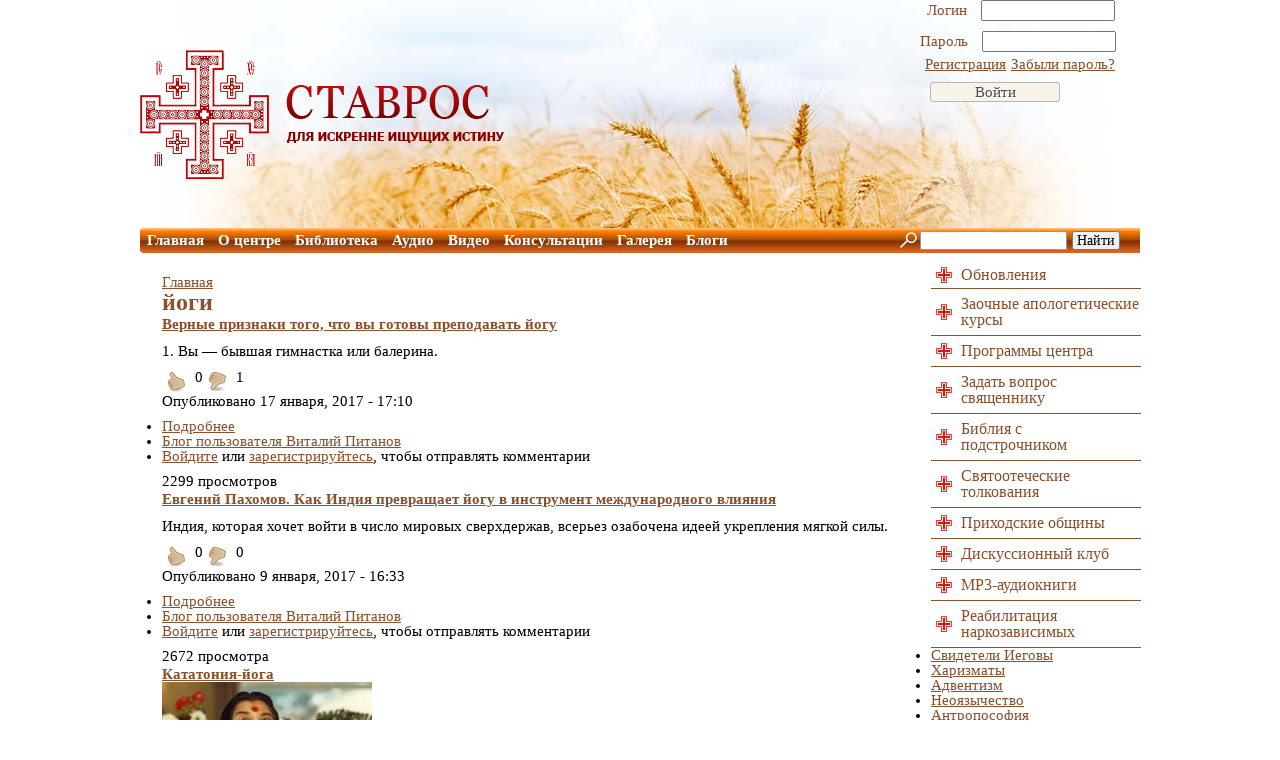

--- FILE ---
content_type: text/html; charset=utf-8
request_url: https://stavroskrest.ru/tegi/jogi
body_size: 11313
content:
<!DOCTYPE html PUBLIC "-//W3C//DTD XHTML+RDFa 1.0//EN"
  "http://www.w3.org/MarkUp/DTD/xhtml-rdfa-1.dtd">
<html xmlns="http://www.w3.org/1999/xhtml" xml:lang="ru" version="XHTML+RDFa 1.0" dir="ltr"
  xmlns:og="http://ogp.me/ns#"
  xmlns:article="http://ogp.me/ns/article#"
  xmlns:book="http://ogp.me/ns/book#"
  xmlns:profile="http://ogp.me/ns/profile#"
  xmlns:video="http://ogp.me/ns/video#"
  xmlns:product="http://ogp.me/ns/product#"
  xmlns:content="http://purl.org/rss/1.0/modules/content/"
  xmlns:dc="http://purl.org/dc/terms/"
  xmlns:foaf="http://xmlns.com/foaf/0.1/"
  xmlns:rdfs="http://www.w3.org/2000/01/rdf-schema#"
  xmlns:sioc="http://rdfs.org/sioc/ns#"
  xmlns:sioct="http://rdfs.org/sioc/types#"
  xmlns:skos="http://www.w3.org/2004/02/skos/core#"
  xmlns:xsd="http://www.w3.org/2001/XMLSchema#">
<head profile="http://www.w3.org/1999/xhtml/vocab">
  <meta charset="utf-8" />
<link rel="alternate" type="application/rss+xml" title="RSS - йоги" href="https://stavroskrest.ru/taxonomy/term/337/feed" />
<meta about="/tegi/jogi" typeof="skos:Concept" property="rdfs:label skos:prefLabel" content="йоги" />
<link rel="shortcut icon" href="https://stavroskrest.ru/sites/default/files/files/favicon_0_0.ico" type="image/vnd.microsoft.icon" />
<meta name="generator" content="Drupal 7 (http://drupal.org)" />
<link rel="canonical" href="https://stavroskrest.ru/tegi/jogi" />
<link rel="shortlink" href="https://stavroskrest.ru/taxonomy/term/337" />
<meta property="og:site_name" content="Православный миссионерский апологетический центр «Ставрос»" />
<meta property="og:type" content="article" />
<meta property="og:url" content="https://stavroskrest.ru/tegi/jogi" />
<meta property="og:title" content="йоги" />
  <title>йоги</title>

	<style type="text/css" media="all">
@import url("https://stavroskrest.ru/modules/system/system.base.css?sucnmi");
@import url("https://stavroskrest.ru/modules/system/system.menus.css?sucnmi");
@import url("https://stavroskrest.ru/modules/system/system.messages.css?sucnmi");
@import url("https://stavroskrest.ru/modules/system/system.theme.css?sucnmi");
</style>
<style type="text/css" media="all">
@import url("https://stavroskrest.ru/sites/all/modules/scroll_to_top/scroll_to_top.css?sucnmi");
@import url("https://stavroskrest.ru/sites/all/modules/simplenews/simplenews.css?sucnmi");
@import url("https://stavroskrest.ru/modules/comment/comment.css?sucnmi");
@import url("https://stavroskrest.ru/sites/all/modules/date/date_api/date.css?sucnmi");
@import url("https://stavroskrest.ru/sites/all/modules/date/date_popup/themes/datepicker.1.7.css?sucnmi");
@import url("https://stavroskrest.ru/modules/field/theme/field.css?sucnmi");
@import url("https://stavroskrest.ru/modules/node/node.css?sucnmi");
@import url("https://stavroskrest.ru/modules/search/search.css?sucnmi");
@import url("https://stavroskrest.ru/modules/user/user.css?sucnmi");
@import url("https://stavroskrest.ru/sites/all/modules/video_filter/video_filter.css?sucnmi");
@import url("https://stavroskrest.ru/sites/all/modules/views/css/views.css?sucnmi");
@import url("https://stavroskrest.ru/sites/all/modules/media/modules/media_wysiwyg/css/media_wysiwyg.base.css?sucnmi");
</style>
<style type="text/css" media="all">
@import url("https://stavroskrest.ru/sites/all/modules/ctools/css/ctools.css?sucnmi");
@import url("https://stavroskrest.ru/sites/all/modules/rate/rate.css?sucnmi");
</style>
<style type="text/css" media="all">
<!--/*--><![CDATA[/*><!--*/
#back-top{right:40px;}#back-top span#button{background-color:#CCCCCC;}#back-top span#button:hover{opacity:1;filter:alpha(opacity = 1);background-color:#777777;}

/*]]>*/-->
</style>
<style type="text/css" media="all">
@import url("https://stavroskrest.ru/sites/all/modules/rate/templates/emotion/emotion.css?sucnmi");
@import url("https://stavroskrest.ru/modules/taxonomy/taxonomy.css?sucnmi");
</style>
<style type="text/css" media="all">
@import url("https://stavroskrest.ru/sites/all/themes/custom/style.css?sucnmi");
</style>
  	<script type="text/javascript" src="https://stavroskrest.ru/sites/default/files/files/js/js_Pt6OpwTd6jcHLRIjrE-eSPLWMxWDkcyYrPTIrXDSON0.js"></script>
<script type="text/javascript" src="https://stavroskrest.ru/sites/default/files/files/js/js_tp4sSeFRQzJZMYsdi4YvumaEEm_f-Vtr-FZ5zjn1bk8.js"></script>
<script type="text/javascript" src="https://stavroskrest.ru/sites/all/modules/cumulus/cumulus.js?sucnmi"></script>
<script type="text/javascript" src="https://stavroskrest.ru/sites/default/files/files/js/js_DA3JFCWj01KgQrcoZ6Say3qXibcaejP0qVYx1p_6biI.js"></script>
<script type="text/javascript">
<!--//--><![CDATA[//><!--
jQuery.extend(Drupal.settings, {"basePath":"\/","pathPrefix":"","setHasJsCookie":0,"ajaxPageState":{"theme":"custom","theme_token":"FDTUufo9Fsq-aKQiUvxhJAyu04x26uscUDUWAEjHpzg","js":{"sites\/all\/modules\/jquery_update\/replace\/jquery\/1.12\/jquery.min.js":1,"misc\/jquery-extend-3.4.0.js":1,"misc\/jquery-html-prefilter-3.5.0-backport.js":1,"misc\/jquery.once.js":1,"misc\/drupal.js":1,"sites\/all\/modules\/jquery_update\/js\/jquery_browser.js":1,"public:\/\/languages\/ru_qxwPDJlBnTvoJbCnJq8XFa92monOepzP6N2k__Y_FMA.js":1,"sites\/all\/modules\/scroll_to_top\/scroll_to_top.js":1,"sites\/all\/modules\/rate\/rate.js":1,"sites\/all\/modules\/cumulus\/cumulus.js":1,"sites\/all\/themes\/custom\/s\/views_slideshow.js":1,"sites\/all\/themes\/custom\/s\/conjs.js":1},"css":{"modules\/system\/system.base.css":1,"modules\/system\/system.menus.css":1,"modules\/system\/system.messages.css":1,"modules\/system\/system.theme.css":1,"sites\/all\/modules\/scroll_to_top\/scroll_to_top.css":1,"sites\/all\/modules\/simplenews\/simplenews.css":1,"modules\/comment\/comment.css":1,"sites\/all\/modules\/date\/date_api\/date.css":1,"sites\/all\/modules\/date\/date_popup\/themes\/datepicker.1.7.css":1,"modules\/field\/theme\/field.css":1,"modules\/node\/node.css":1,"modules\/search\/search.css":1,"modules\/user\/user.css":1,"sites\/all\/modules\/video_filter\/video_filter.css":1,"sites\/all\/modules\/views\/css\/views.css":1,"sites\/all\/modules\/media\/modules\/media_wysiwyg\/css\/media_wysiwyg.base.css":1,"sites\/all\/modules\/ctools\/css\/ctools.css":1,"sites\/all\/modules\/rate\/rate.css":1,"0":1,"sites\/all\/modules\/rate\/templates\/emotion\/emotion.css":1,"modules\/taxonomy\/taxonomy.css":1,"sites\/all\/themes\/custom\/style.css":1}},"scroll_to_top":{"label":"\u041d\u0430\u0432\u0435\u0440\u0445"},"rate":{"basePath":"\/rate\/vote\/js","destination":"taxonomy\/term\/337"},"urlIsAjaxTrusted":{"\/tegi\/jogi?destination=taxonomy\/term\/337":true}});
//--><!]]>
</script>
	<script type="text/javascript" src="/sites/all/themes/custom/s/jquery-2.1.1.min.js"></script>
</head>
<body class="html not-front not-logged-in no-sidebars page-taxonomy page-taxonomy-term page-taxonomy-term- page-taxonomy-term-337" >
    <!--Шаблон-->
<div class="header-fon-1">
	<div class="header-1">
		<div class="logo-1">
						<a href="/" title="Главная" rel="home" id="logo">
					<img src="https://stavroskrest.ru/sites/default/files/files/logo_6.png" alt="Главная" />
			</a>
				</div>
		<div class="users-1">
			  <div class="region region-user">
    <div id="block-user-login" class="block block-user">

    
  <div class="content">
    <form action="/tegi/jogi?destination=taxonomy/term/337" method="post" id="user-login-form" accept-charset="UTF-8"><div><div class="form-item form-type-textfield form-item-name">
  <label for="edit-name">Логин <span class="form-required" title="Обязательное поле">*</span></label>
 <input type="text" id="edit-name" name="name" value="" size="15" maxlength="60" class="form-text required" />
</div>
<div class="form-item form-type-password form-item-pass">
  <label for="edit-pass">Пароль <span class="form-required" title="Обязательное поле">*</span></label>
 <input type="password" id="edit-pass" name="pass" size="15" maxlength="128" class="form-text required" />
</div>
<div class="item-list"><ul><li class="first"><a href="/user/register" title="Регистрация">Регистрация</a></li>
<li class="last"><a href="/user/password" title="Запросить новый пароль по электронной почте.">Забыли пароль?</a></li>
</ul></div><input type="hidden" name="form_build_id" value="form-QkczUaxEtDhFj2zq0BSirihyP2Y-c5rb6AYLzY4Uh34" />
<input type="hidden" name="form_id" value="user_login_block" />
<div class="form-actions form-wrapper" id="edit-actions"><input type="submit" id="edit-submit" name="op" value="Войти" class="form-submit" /></div></div></form>  </div>
</div>
  </div>
		</div>
	</div>
	<div class="menutop-1">
		  <div class="region region-menutop">
    <div id="block-system-main-menu" class="block block-system block-menu">

    
  <div class="content">
    <ul class="menu"><li class="first leaf"><a href="/" title="">Главная</a></li>
<li class="leaf"><a href="/O_centre">О центре</a></li>
<li class="leaf"><a href="/library">Библиотека</a></li>
<li class="leaf"><a href="/content/vse-audio-podkasty">Аудио</a></li>
<li class="leaf"><a href="/vse-videozapisi">Видео</a></li>
<li class="leaf"><a href="/content/konsultacii">Консультации</a></li>
<li class="leaf"><a href="/content/galereya">Галерея</a></li>
<li class="last leaf"><a href="/personal-blogs">Блоги</a></li>
</ul>  </div>
</div>
  </div>
		<div class="search-1">
			  <div class="region region-search">
    <div id="block-block-21" class="block block-block">

    
  <div class="content">
    <div class="ya-site-form ya-site-form_inited_no" onclick="return {'action':'http://stavroskrest.ru/yandex-search-results','arrow':false,'bg':'transparent','fontsize':14,'fg':'#000000','language':'ru','logo':'rb','publicname':'Поиск по stavroskrest.ru','suggest':true,'target':'_self','tld':'ru','type':2,'usebigdictionary':true,'searchid':2244934,'input_fg':'#000000','input_bg':'#ffffff','input_fontStyle':'normal','input_fontWeight':'normal','input_placeholder':'','input_placeholderColor':'#000000','input_borderColor':'#7f9db9'}">
<form action="https://yandex.ru/search/site/" method="get" target="_self"><input name="searchid" type="hidden" value="2244934" /><input name="l10n" type="hidden" value="ru" /><input name="reqenc" type="hidden" value="" /><input name="text" type="search" value="" /><input type="submit" value="Найти" /> </form>
</div>
<style type="text/css">
<!--/*--><![CDATA[/* ><!--*/

.ya-page_js_yes .ya-site-form_inited_no { display: none; }
/*--><!]]>*/
</style><script type="text/javascript">
<!--//--><![CDATA[// ><!--
(function(w,d,c){var s=d.createElement('script'),h=d.getElementsByTagName('script')[0],e=d.documentElement;if((' '+e.className+' ').indexOf(' ya-page_js_yes ')===-1){e.className+=' ya-page_js_yes';}s.type='text/javascript';s.async=true;s.charset='utf-8';s.src=(d.location.protocol==='https:'?'https:':'http:')+'//site.yandex.net/v2.0/js/all.js';h.parentNode.insertBefore(s,h);(w[c]||(w[c]=[])).push(function(){Ya.Site.Form.init()})})(window,document,'yandex_site_callbacks');
//--><!]]>
</script>  </div>
</div>
  </div>
		</div>
	</div>
</div>
<div class="main-block-1">
	<table>
		<tr>
			<td>
				<div class="content-1">
											<h2 class="element-invisible">Вы здесь</h2><div class="breadcrumb"><a href="/">Главная</a></div>													<h1 class="title-page-1">
								йоги							</h1>
																						<div class="tabs-page-1">
													</div>
										  <div class="region region-content">
    <div id="block-system-main" class="block block-system">

    
  <div class="content">
    <div class="term-listing-heading"><div id="taxonomy-term-337" class="taxonomy-term vocabulary-tags">

  
  <div class="content">
      </div>

</div>
</div><div id="node-5400" class="node node-blog node-promoted node-teaser clearfix" about="/content/vernye-priznaki-togo-chto-vy-gotovy-prepodavat-yogu" typeof="sioc:Post sioct:BlogPost">

        <h2>
      <a href="/content/vernye-priznaki-togo-chto-vy-gotovy-prepodavat-yogu">Верные признаки того, что вы готовы преподавать йогу</a>
    </h2>
    <span property="dc:title" content="Верные признаки того, что вы готовы преподавать йогу" class="rdf-meta element-hidden"></span><span property="sioc:num_replies" content="0" datatype="xsd:integer" class="rdf-meta element-hidden"></span>
  
  <div class="content clearfix">
    <div class="field field-name-body field-type-text-with-summary field-label-hidden"><div class="field-items"><div class="field-item even" property="content:encoded"><p style="text-align: justify;">1. Вы — бывшая гимнастка или балерина.</p></div></div></div><div class="form-item form-type-item">
  <label>voting </label>
 <div class="rate-widget-1 rate-widget clear-block rate-average rate-widget-emotion rate-84bc6abfa2afc9b1298e89df0189e64d rate-node-5400-1-1" id="rate-node-5400-1-1"><div class="item-list"><ul><li class="first"><a class="rate-button rate-emotion-btn" id="rate-button-1" rel="nofollow" href="/tegi/jogi?rate=uLNDnyVDP7NCI8a3wWiAWevDwp6Fj8vGCZy7B2f2rlQ" title=" Понравилось"> Понравилось</a>0</li>
<li class="last"><a class="rate-button rate-emotion-btn" id="rate-button-2" rel="nofollow" href="/tegi/jogi?rate=hXwAywkuI3wlj1nXnVthe8vKBEti_ul2N3Pns8u02Gs" title=" Не понравилось"> Не понравилось</a>1</li>
</ul></div></div>
</div>
<div class="published-node-date">Опубликовано <span property="dc:date dc:created" content="2017-01-17T17:10:12+03:00" datatype="xsd:dateTime">17 января, 2017 - 17:10</span></div>  </div>

      <div class="link-wrapper">
      <ul class="links inline"><li class="node-readmore first"><a href="/content/vernye-priznaki-togo-chto-vy-gotovy-prepodavat-yogu" rel="tag" title="Верные признаки того, что вы готовы преподавать йогу">Подробнее<span class="element-invisible"> о Верные признаки того, что вы готовы преподавать йогу</span></a></li>
<li class="blog_usernames_blog"><a href="/blogs/vitaliy-pitanov" title="Читать последние записи в блоге Виталий Питанов.">Блог пользователя Виталий Питанов</a></li>
<li class="comment_forbidden"><span><a href="/user/login?destination=node/5400%23comment-form">Войдите</a> или <a href="/user/register?destination=node/5400%23comment-form">зарегистрируйтесь</a>, чтобы отправлять комментарии</span></li>
<li class="statistics_counter last"><span>2299 просмотров</span></li>
</ul>    </div>
  
  
</div>
<div id="node-5383" class="node node-blog node-promoted node-teaser clearfix" about="/content/evgeniy-pahomov-kak-indiya-prevrashchaet-yogu-v-instrument-mezhdunarodnogo-vliyaniya" typeof="sioc:Post sioct:BlogPost">

        <h2>
      <a href="/content/evgeniy-pahomov-kak-indiya-prevrashchaet-yogu-v-instrument-mezhdunarodnogo-vliyaniya">Евгений Пахомов. Как Индия превращает йогу в инструмент международного влияния </a>
    </h2>
    <span property="dc:title" content="Евгений Пахомов. Как Индия превращает йогу в инструмент международного влияния " class="rdf-meta element-hidden"></span><span property="sioc:num_replies" content="0" datatype="xsd:integer" class="rdf-meta element-hidden"></span>
  
  <div class="content clearfix">
    <div class="field field-name-body field-type-text-with-summary field-label-hidden"><div class="field-items"><div class="field-item even" property="content:encoded"><p style="text-align: justify;">Индия, которая хочет войти в число мировых сверхдержав, всерьез озабочена идеей укрепления мягкой силы.</p></div></div></div><div class="form-item form-type-item">
  <label>voting </label>
 <div class="rate-widget-1 rate-widget clear-block rate-average rate-widget-emotion rate-c8661debbffffc762fe83e0968751c8e rate-node-5383-1-1" id="rate-node-5383-1-1"><div class="item-list"><ul><li class="first"><a class="rate-button rate-emotion-btn" id="rate-button-3" rel="nofollow" href="/tegi/jogi?rate=4y5Pm3CGErD4DeUaTz5yqZUwXFXgrWFQKTrlwq8L3UU" title=" Понравилось"> Понравилось</a>0</li>
<li class="last"><a class="rate-button rate-emotion-btn" id="rate-button-4" rel="nofollow" href="/tegi/jogi?rate=TRksm5R0AHXKuvMgoElnqVOwjHh4wTWn2EuUVFBO_C8" title=" Не понравилось"> Не понравилось</a>0</li>
</ul></div></div>
</div>
<div class="published-node-date">Опубликовано <span property="dc:date dc:created" content="2017-01-09T16:33:02+03:00" datatype="xsd:dateTime">9 января, 2017 - 16:33</span></div>  </div>

      <div class="link-wrapper">
      <ul class="links inline"><li class="node-readmore first"><a href="/content/evgeniy-pahomov-kak-indiya-prevrashchaet-yogu-v-instrument-mezhdunarodnogo-vliyaniya" rel="tag" title="Евгений Пахомов. Как Индия превращает йогу в инструмент международного влияния ">Подробнее<span class="element-invisible"> о Евгений Пахомов. Как Индия превращает йогу в инструмент международного влияния </span></a></li>
<li class="blog_usernames_blog"><a href="/blogs/vitaliy-pitanov" title="Читать последние записи в блоге Виталий Питанов.">Блог пользователя Виталий Питанов</a></li>
<li class="comment_forbidden"><span><a href="/user/login?destination=node/5383%23comment-form">Войдите</a> или <a href="/user/register?destination=node/5383%23comment-form">зарегистрируйтесь</a>, чтобы отправлять комментарии</span></li>
<li class="statistics_counter last"><span>2672 просмотра</span></li>
</ul>    </div>
  
  
</div>
<div id="node-5357" class="node node-sektovedenie node-promoted node-teaser clearfix" about="/content/katatoniya-yoga" typeof="sioc:Item foaf:Document">

        <h2>
      <a href="/content/katatoniya-yoga">Кататония-йога</a>
    </h2>
    <span property="dc:title" content="Кататония-йога" class="rdf-meta element-hidden"></span><span property="sioc:num_replies" content="0" datatype="xsd:integer" class="rdf-meta element-hidden"></span>
  
  <div class="content clearfix">
    <div class="field field-name-field-sektovedenie-img field-type-image field-label-hidden"><div class="field-items"><div class="field-item even"><a href="/content/katatoniya-yoga"><img typeof="foaf:Image" src="https://stavroskrest.ru/sites/default/files/files/styles/210x145/public/gurupuja-83-7-1024x705.jpg?itok=-1hxZ9LJ" width="210" height="145" alt="" /></a></div></div></div><div class="field field-name-field-sektovedenie-anons field-type-text-long field-label-hidden"><div class="field-items"><div class="field-item even"><p style="text-align: justify;">У методик, предполагающих суггестию (тот есть внушение), есть побочный эффект, существенно сужающий круг их использования в лечебных целях. ...</p>
</div></div></div><div class="form-item form-type-item">
  <label>voting </label>
 <div class="rate-widget-1 rate-widget clear-block rate-average rate-widget-emotion rate-146b1580dc5077ec69a17ec38050ee31 rate-node-5357-1-1" id="rate-node-5357-1-1"><div class="item-list"><ul><li class="first"><a class="rate-button rate-emotion-btn" id="rate-button-5" rel="nofollow" href="/tegi/jogi?rate=vDVBSuxagc73YjpRsIxQCac4_nJ0w-VvgxdTI2zCkmQ" title=" Понравилось"> Понравилось</a>1</li>
<li class="last"><a class="rate-button rate-emotion-btn" id="rate-button-6" rel="nofollow" href="/tegi/jogi?rate=TF-utJglwtIpr_YOu0fCVgyqBT5mR4ke9bM6oQWqiiU" title=" Не понравилось"> Не понравилось</a>0</li>
</ul></div></div>
</div>
<div class="published-node-date">Опубликовано <span property="dc:date dc:created" content="2016-12-17T17:59:02+03:00" datatype="xsd:dateTime">17 декабря, 2016 - 17:59</span></div>  </div>

      <div class="link-wrapper">
      <ul class="links inline"><li class="node-readmore first"><a href="/content/katatoniya-yoga" rel="tag" title="Кататония-йога">Подробнее<span class="element-invisible"> о Кататония-йога</span></a></li>
<li class="comment_forbidden"><span><a href="/user/login?destination=node/5357%23comment-form">Войдите</a> или <a href="/user/register?destination=node/5357%23comment-form">зарегистрируйтесь</a>, чтобы отправлять комментарии</span></li>
<li class="statistics_counter last"><span>3215 просмотров</span></li>
</ul>    </div>
  
  
</div>
<div id="node-5276" class="node node-religii node-promoted node-teaser clearfix" about="/content/chem-opasny-zanyatiya-yogoy" typeof="sioc:Item foaf:Document">

        <h2>
      <a href="/content/chem-opasny-zanyatiya-yogoy">Чем опасны занятия йогой</a>
    </h2>
    <span property="dc:title" content="Чем опасны занятия йогой" class="rdf-meta element-hidden"></span><span property="sioc:num_replies" content="0" datatype="xsd:integer" class="rdf-meta element-hidden"></span>
  
  <div class="content clearfix">
    <div class="field field-name-field-religii-img field-type-image field-label-hidden"><div class="field-items"><div class="field-item even"><a href="/content/chem-opasny-zanyatiya-yogoy"><img typeof="foaf:Image" src="https://stavroskrest.ru/sites/default/files/files/styles/210x145/public/vozle-kerchi-yogi-soberutsya-na-festival-yota-fest_1.jpeg?itok=9EAf8UxR" width="210" height="145" alt="" /></a></div></div></div><div class="field field-name-field-religii-anons field-type-text-long field-label-hidden"><div class="field-items"><div class="field-item even"><p style="text-align: justify;">Беседа посвящена хатха-йоге, её корням, научному взгляду на йогу. Мифам, активно распространяемым о йоге. Арзамас, 2016.</p>
</div></div></div><div class="field field-name-field-religii-audio field-type-file field-label-hidden"><div class="field-items"><div class="field-item even"><audio src="https://stavroskrest.ru/sites/default/files/files/pitanov_yoga_arzamas.mp3" controls></audio><div class="audio-download-link-1"><a href="https://stavroskrest.ru/sites/default/files/files/pitanov_yoga_arzamas.mp3"><img src="/sites/default/files/skachat1.png"></a></div></div></div></div><div class="form-item form-type-item">
  <label>voting </label>
 <div class="rate-widget-1 rate-widget clear-block rate-average rate-widget-emotion rate-75f47fec279ac51e7e23ce0966aeba78 rate-node-5276-1-1" id="rate-node-5276-1-1"><div class="item-list"><ul><li class="first"><a class="rate-button rate-emotion-btn" id="rate-button-7" rel="nofollow" href="/tegi/jogi?rate=2FTVEVLKQVYgoVF4PqIiaE-8TxxmUmCxWX6pvDGFeWI" title=" Понравилось"> Понравилось</a>1</li>
<li class="last"><a class="rate-button rate-emotion-btn" id="rate-button-8" rel="nofollow" href="/tegi/jogi?rate=FAdWzUJXMmQSPRJ_LKFQSksKzgsXrJ2KGVJs3CF5k2w" title=" Не понравилось"> Не понравилось</a>0</li>
</ul></div></div>
</div>
<div class="published-node-date">Опубликовано <span property="dc:date dc:created" content="2016-11-07T16:56:00+03:00" datatype="xsd:dateTime">7 ноября, 2016 - 16:56</span></div>  </div>

      <div class="link-wrapper">
      <ul class="links inline"><li class="node-readmore first"><a href="/content/chem-opasny-zanyatiya-yogoy" rel="tag" title="Чем опасны занятия йогой">Подробнее<span class="element-invisible"> о Чем опасны занятия йогой</span></a></li>
<li class="comment_forbidden"><span><a href="/user/login?destination=node/5276%23comment-form">Войдите</a> или <a href="/user/register?destination=node/5276%23comment-form">зарегистрируйтесь</a>, чтобы отправлять комментарии</span></li>
<li class="statistics_counter last"><span>3194 просмотра</span></li>
</ul>    </div>
  
  
</div>
<div id="node-4958" class="node node-raznoe node-teaser clearfix" about="/content/o-zagadkah-zagadochnogo-vostoka-ili-merlin-pri-dvore-yanki" typeof="sioc:Item foaf:Document">

        <h2>
      <a href="/content/o-zagadkah-zagadochnogo-vostoka-ili-merlin-pri-dvore-yanki">О загадках загадочного востока, или Мерлин при дворе янки</a>
    </h2>
    <span property="dc:title" content="О загадках загадочного востока, или Мерлин при дворе янки" class="rdf-meta element-hidden"></span><span property="sioc:num_replies" content="0" datatype="xsd:integer" class="rdf-meta element-hidden"></span>
  
  <div class="content clearfix">
    <div class="field field-name-field-raznoe-img field-type-image field-label-hidden"><div class="field-items"><div class="field-item even"><a href="/content/o-zagadkah-zagadochnogo-vostoka-ili-merlin-pri-dvore-yanki"><img typeof="foaf:Image" src="https://stavroskrest.ru/sites/default/files/files/styles/210x145/public/yoga_yum.jpg?itok=2xkEH7ZN" width="210" height="145" alt="" /></a></div></div></div><div class="field field-name-field-raznoe-anons field-type-text-long field-label-hidden"><div class="field-items"><div class="field-item even"><p style="text-align: justify;">Вчера вечером в кабинете Истинного Учителя Истины (то есть меня) раздался телефонный звонок, и ломающийся мужской голос сообщил мне, что я ничего не смыслю в жизни. ...</p>
</div></div></div><div class="form-item form-type-item">
  <label>voting </label>
 <div class="rate-widget-1 rate-widget clear-block rate-average rate-widget-emotion rate-400e800b48b7efc5ab22d382ba19e842 rate-node-4958-1-1" id="rate-node-4958-1-1"><div class="item-list"><ul><li class="first"><a class="rate-button rate-emotion-btn" id="rate-button-9" rel="nofollow" href="/tegi/jogi?rate=tjbXcetRp3yQ3N9TCYd390gBfSGwSYOOsjirEBKAK9A" title=" Понравилось"> Понравилось</a>1</li>
<li class="last"><a class="rate-button rate-emotion-btn" id="rate-button-10" rel="nofollow" href="/tegi/jogi?rate=NiV7VqUMv4PWYLItlg7QvwzOWLTeQ6HCmQZQgwKiaJ8" title=" Не понравилось"> Не понравилось</a>0</li>
</ul></div></div>
</div>
<div class="published-node-date">Опубликовано <span property="dc:date dc:created" content="2016-06-01T13:46:00+03:00" datatype="xsd:dateTime">1 июня, 2016 - 13:46</span></div>  </div>

      <div class="link-wrapper">
      <ul class="links inline"><li class="node-readmore first"><a href="/content/o-zagadkah-zagadochnogo-vostoka-ili-merlin-pri-dvore-yanki" rel="tag" title="О загадках загадочного востока, или Мерлин при дворе янки">Подробнее<span class="element-invisible"> о О загадках загадочного востока, или Мерлин при дворе янки</span></a></li>
<li class="comment_forbidden"><span><a href="/user/login?destination=node/4958%23comment-form">Войдите</a> или <a href="/user/register?destination=node/4958%23comment-form">зарегистрируйтесь</a>, чтобы отправлять комментарии</span></li>
<li class="statistics_counter last"><span>2882 просмотра</span></li>
</ul>    </div>
  
  
</div>
<div id="node-4927" class="node node-blog node-teaser clearfix" about="/content/yoga-vred-zdorovyu" typeof="sioc:Post sioct:BlogPost">

        <h2>
      <a href="/content/yoga-vred-zdorovyu">Йога: вред здоровью</a>
    </h2>
    <span property="dc:title" content="Йога: вред здоровью" class="rdf-meta element-hidden"></span><span property="sioc:num_replies" content="0" datatype="xsd:integer" class="rdf-meta element-hidden"></span>
  
  <div class="content clearfix">
    <div class="field field-name-body field-type-text-with-summary field-label-hidden"><div class="field-items"><div class="field-item even" property="content:encoded"><p style="text-align: justify;"><em>Нейрохирург Стивен Баррер написал книгу о том, чем модные бег, велосипед, йога и кроссфит могут навредить здо</em></p></div></div></div><div class="form-item form-type-item">
  <label>voting </label>
 <div class="rate-widget-1 rate-widget clear-block rate-average rate-widget-emotion rate-ac344da7fa28a1b133fad44bea4a38fd rate-node-4927-1-1" id="rate-node-4927-1-1"><div class="item-list"><ul><li class="first"><a class="rate-button rate-emotion-btn" id="rate-button-11" rel="nofollow" href="/tegi/jogi?rate=c7oFpGB6Gv73Sm-7sJThYK3UiebrCNhSkfH8qzVH3rE" title=" Понравилось"> Понравилось</a>0</li>
<li class="last"><a class="rate-button rate-emotion-btn" id="rate-button-12" rel="nofollow" href="/tegi/jogi?rate=RNnK-Zib15CwNmhw9-iFcjusoSEoMYwZ6VH_uYVaQ6o" title=" Не понравилось"> Не понравилось</a>0</li>
</ul></div></div>
</div>
<div class="published-node-date">Опубликовано <span property="dc:date dc:created" content="2016-04-29T12:27:00+03:00" datatype="xsd:dateTime">29 апреля, 2016 - 12:27</span></div>  </div>

      <div class="link-wrapper">
      <ul class="links inline"><li class="node-readmore first"><a href="/content/yoga-vred-zdorovyu" rel="tag" title="Йога: вред здоровью">Подробнее<span class="element-invisible"> о Йога: вред здоровью</span></a></li>
<li class="blog_usernames_blog"><a href="/blogs/vitaliy-pitanov" title="Читать последние записи в блоге Виталий Питанов.">Блог пользователя Виталий Питанов</a></li>
<li class="comment_forbidden"><span><a href="/user/login?destination=node/4927%23comment-form">Войдите</a> или <a href="/user/register?destination=node/4927%23comment-form">зарегистрируйтесь</a>, чтобы отправлять комментарии</span></li>
<li class="statistics_counter last"><span>3447 просмотров</span></li>
</ul>    </div>
  
  
</div>
<div id="node-4771" class="node node-blog node-teaser clearfix" about="/content/sovremennaya-yoga-protiv-tradicionnoy-yogi" typeof="sioc:Post sioct:BlogPost">

        <h2>
      <a href="/content/sovremennaya-yoga-protiv-tradicionnoy-yogi">Современная Йога против традиционной Йоги</a>
    </h2>
    <span property="dc:title" content="Современная Йога против традиционной Йоги" class="rdf-meta element-hidden"></span><span property="sioc:num_replies" content="0" datatype="xsd:integer" class="rdf-meta element-hidden"></span>
  
  <div class="content clearfix">
    <div class="field field-name-body field-type-text-with-summary field-label-hidden"><div class="field-items"><div class="field-item even" property="content:encoded"><p style="text-align: justify;">Современное общественное восприятие Йоги кардинально отличается от самой сути Йоги в том традиционном смысле, в к</p></div></div></div><div class="form-item form-type-item">
  <label>voting </label>
 <div class="rate-widget-1 rate-widget clear-block rate-average rate-widget-emotion rate-c5da33fc4ec5a7f09b9d0dc67939b009 rate-node-4771-1-1" id="rate-node-4771-1-1"><div class="item-list"><ul><li class="first"><a class="rate-button rate-emotion-btn" id="rate-button-13" rel="nofollow" href="/tegi/jogi?rate=r6XIT5Lka8mYGyw-ZL3-4V2Kv3nvulA08H4f3AElRoM" title=" Понравилось"> Понравилось</a>1</li>
<li class="last"><a class="rate-button rate-emotion-btn" id="rate-button-14" rel="nofollow" href="/tegi/jogi?rate=ae4ST0E_bkSXpRGyeVHb5_HrGFfGS-1leHAFy32NInE" title=" Не понравилось"> Не понравилось</a>0</li>
</ul></div></div>
</div>
<div class="published-node-date">Опубликовано <span property="dc:date dc:created" content="2016-02-15T12:32:46+03:00" datatype="xsd:dateTime">15 февраля, 2016 - 12:32</span></div>  </div>

      <div class="link-wrapper">
      <ul class="links inline"><li class="node-readmore first"><a href="/content/sovremennaya-yoga-protiv-tradicionnoy-yogi" rel="tag" title="Современная Йога против традиционной Йоги">Подробнее<span class="element-invisible"> о Современная Йога против традиционной Йоги</span></a></li>
<li class="blog_usernames_blog"><a href="/blogs/vitaliy-pitanov" title="Читать последние записи в блоге Виталий Питанов.">Блог пользователя Виталий Питанов</a></li>
<li class="comment_forbidden"><span><a href="/user/login?destination=node/4771%23comment-form">Войдите</a> или <a href="/user/register?destination=node/4771%23comment-form">зарегистрируйтесь</a>, чтобы отправлять комментарии</span></li>
<li class="statistics_counter last"><span>2451 просмотр</span></li>
</ul>    </div>
  
  
</div>
<div id="node-4042" class="node node-religii node-teaser clearfix" about="/content/chto-takoe-yoga-nekotorye-poyasneniya-osnovannye-na-klassicheskih-istochnikah" typeof="sioc:Item foaf:Document">

        <h2>
      <a href="/content/chto-takoe-yoga-nekotorye-poyasneniya-osnovannye-na-klassicheskih-istochnikah">Что такое йога:  некоторые пояснения, основанные на классических источниках</a>
    </h2>
    <span property="dc:title" content="Что такое йога:  некоторые пояснения, основанные на классических источниках" class="rdf-meta element-hidden"></span><span property="sioc:num_replies" content="0" datatype="xsd:integer" class="rdf-meta element-hidden"></span>
  
  <div class="content clearfix">
    <div class="field field-name-field-religii-img field-type-image field-label-hidden"><div class="field-items"><div class="field-item even"><a href="/content/chto-takoe-yoga-nekotorye-poyasneniya-osnovannye-na-klassicheskih-istochnikah"><img typeof="foaf:Image" src="https://stavroskrest.ru/sites/default/files/files/styles/210x145/public/devilyoga2.png?itok=uaVI5EZT" width="210" height="145" alt="" /></a></div></div></div><div class="field field-name-field-religii-anons field-type-text-long field-label-hidden"><div class="field-items"><div class="field-item even"><p>Данная статья основана на четырех записях, которые я сделал в своем сетевом дневнике в начале октября 2010 года. Как сразу станет понятно читателю, поводом для этих записей стал вопрос о моем отношении к переписке, в которой я сам не участвовал. Я ответил на вопрос, но захотел также привести некоторые фактические сведения, чтобы подвердить свои слова. ...</p>
</div></div></div><div class="form-item form-type-item">
  <label>voting </label>
 <div class="rate-widget-1 rate-widget clear-block rate-average rate-widget-emotion rate-2ad1abcc19770494a0607ecb266d04be rate-node-4042-1-1" id="rate-node-4042-1-1"><div class="item-list"><ul><li class="first"><a class="rate-button rate-emotion-btn" id="rate-button-15" rel="nofollow" href="/tegi/jogi?rate=V6Bqi0W2Q6ru7gXkKgYHd-etaznHmTRrpQ4SOmxptNM" title=" Понравилось"> Понравилось</a>2</li>
<li class="last"><a class="rate-button rate-emotion-btn" id="rate-button-16" rel="nofollow" href="/tegi/jogi?rate=NbcoSzM_nHmUUOxwdVmKojQbDqkvTDmXioe13FHNj6A" title=" Не понравилось"> Не понравилось</a>0</li>
</ul></div></div>
</div>
<div class="published-node-date">Опубликовано <span property="dc:date dc:created" content="2014-12-25T14:15:00+03:00" datatype="xsd:dateTime">25 декабря, 2014 - 14:15</span></div>  </div>

      <div class="link-wrapper">
      <ul class="links inline"><li class="node-readmore first"><a href="/content/chto-takoe-yoga-nekotorye-poyasneniya-osnovannye-na-klassicheskih-istochnikah" rel="tag" title="Что такое йога:  некоторые пояснения, основанные на классических источниках">Подробнее<span class="element-invisible"> о Что такое йога:  некоторые пояснения, основанные на классических источниках</span></a></li>
<li class="comment_forbidden"><span><a href="/user/login?destination=node/4042%23comment-form">Войдите</a> или <a href="/user/register?destination=node/4042%23comment-form">зарегистрируйтесь</a>, чтобы отправлять комментарии</span></li>
<li class="statistics_counter last"><span>4322 просмотра</span></li>
</ul>    </div>
  
  
</div>
<div id="node-3763" class="node node-blog node-teaser clearfix" about="/kak-yoga-mozhet-razrushit-vashe-telo" typeof="sioc:Post sioct:BlogPost">

        <h2>
      <a href="/kak-yoga-mozhet-razrushit-vashe-telo">Как йога может разрушить ваше тело</a>
    </h2>
    <span property="dc:title" content="Как йога может разрушить ваше тело" class="rdf-meta element-hidden"></span><span property="sioc:num_replies" content="0" datatype="xsd:integer" class="rdf-meta element-hidden"></span>
  
  <div class="content clearfix">
    <div class="field field-name-body field-type-text-with-summary field-label-hidden"><div class="field-items"><div class="field-item even" property="content:encoded"><p>На сегодня занятия йогой плотно ассоциируются в обществе со здоровым образом жизни.</p></div></div></div><div class="form-item form-type-item">
  <label>voting </label>
 <div class="rate-widget-1 rate-widget clear-block rate-average rate-widget-emotion rate-9ebfe34888b98160e7d9cb525ea085d7 rate-node-3763-1-1" id="rate-node-3763-1-1"><div class="item-list"><ul><li class="first"><a class="rate-button rate-emotion-btn" id="rate-button-17" rel="nofollow" href="/tegi/jogi?rate=Vg6miboBxtYDHnvFPs9LS9FAP1o5ur8zHquafh2k6Mg" title=" Понравилось"> Понравилось</a>0</li>
<li class="last"><a class="rate-button rate-emotion-btn" id="rate-button-18" rel="nofollow" href="/tegi/jogi?rate=TmQJQgmzxHC0MoaFILq8cEKCkX0HRhsDo3cR-J_dbzc" title=" Не понравилось"> Не понравилось</a>0</li>
</ul></div></div>
</div>
<div class="published-node-date">Опубликовано <span property="dc:date dc:created" content="2014-09-25T17:50:16+04:00" datatype="xsd:dateTime">25 сентября, 2014 - 17:50</span></div>  </div>

      <div class="link-wrapper">
      <ul class="links inline"><li class="node-readmore first"><a href="/kak-yoga-mozhet-razrushit-vashe-telo" rel="tag" title="Как йога может разрушить ваше тело">Подробнее<span class="element-invisible"> о Как йога может разрушить ваше тело</span></a></li>
<li class="blog_usernames_blog"><a href="/blogs/vitaliy-pitanov" title="Читать последние записи в блоге Виталий Питанов.">Блог пользователя Виталий Питанов</a></li>
<li class="comment_forbidden"><span><a href="/user/login?destination=node/3763%23comment-form">Войдите</a> или <a href="/user/register?destination=node/3763%23comment-form">зарегистрируйтесь</a>, чтобы отправлять комментарии</span></li>
<li class="statistics_counter last"><span>3616 просмотров</span></li>
</ul>    </div>
  
  
</div>
<div id="node-3568" class="node node-blog node-teaser clearfix" about="/content/joga-v-rossii-prevracshaetsya-v-biznes-na-kostyah" typeof="sioc:Post sioct:BlogPost">

        <h2>
      <a href="/content/joga-v-rossii-prevracshaetsya-v-biznes-na-kostyah">Йога в России превращается в бизнес “на костях”</a>
    </h2>
    <span property="dc:title" content="Йога в России превращается в бизнес “на костях”" class="rdf-meta element-hidden"></span><span property="sioc:num_replies" content="0" datatype="xsd:integer" class="rdf-meta element-hidden"></span>
  
  <div class="content clearfix">
    <div class="field field-name-body field-type-text-with-summary field-label-hidden"><div class="field-items"><div class="field-item even" property="content:encoded"><p>Йога – это как возвращение в детство, говорят психологи.</p></div></div></div><div class="form-item form-type-item">
  <label>voting </label>
 <div class="rate-widget-1 rate-widget clear-block rate-average rate-widget-emotion rate-210e5ed85d1b3af65be96438fba3dee2 rate-node-3568-1-1" id="rate-node-3568-1-1"><div class="item-list"><ul><li class="first"><a class="rate-button rate-emotion-btn" id="rate-button-19" rel="nofollow" href="/tegi/jogi?rate=5vHHVgTi9r4BGBk6-BvJu7D_EyTn-bPJWSwNHobg5jY" title=" Понравилось"> Понравилось</a>1</li>
<li class="last"><a class="rate-button rate-emotion-btn" id="rate-button-20" rel="nofollow" href="/tegi/jogi?rate=PZ1hkLI3zmWoijE9bbYRnNvQirZSZtCCjVoAcXwN4Zg" title=" Не понравилось"> Не понравилось</a>0</li>
</ul></div></div>
</div>
<div class="published-node-date">Опубликовано <span property="dc:date dc:created" content="2014-05-18T16:43:00+04:00" datatype="xsd:dateTime">18 мая, 2014 - 16:43</span></div>  </div>

      <div class="link-wrapper">
      <ul class="links inline"><li class="node-readmore first"><a href="/content/joga-v-rossii-prevracshaetsya-v-biznes-na-kostyah" rel="tag" title="Йога в России превращается в бизнес “на костях”">Подробнее<span class="element-invisible"> о Йога в России превращается в бизнес “на костях”</span></a></li>
<li class="blog_usernames_blog"><a href="/blogs/vitaliy-pitanov" title="Читать последние записи в блоге Виталий Питанов.">Блог пользователя Виталий Питанов</a></li>
<li class="comment_forbidden"><span><a href="/user/login?destination=node/3568%23comment-form">Войдите</a> или <a href="/user/register?destination=node/3568%23comment-form">зарегистрируйтесь</a>, чтобы отправлять комментарии</span></li>
<li class="statistics_counter last"><span>6485 просмотров</span></li>
</ul>    </div>
  
  
</div>
<h2 class="element-invisible">Страницы</h2><div class="item-list"><ul class="pager"><li class="pager-current first">1</li>
<li class="pager-item"><a title="На страницу номер 2" href="/tegi/jogi?page=1">2</a></li>
<li class="pager-next"><a title="На следующую страницу" href="/tegi/jogi?page=1">следующая ›</a></li>
<li class="pager-last last"><a title="На последнюю страницу" href="/tegi/jogi?page=1">последняя »</a></li>
</ul></div>  </div>
</div>
  </div>
				</div>
			</td>
			<td>
				<div class="right-block-1">
					  <div class="region region-rightblock">
    <div id="block-block-12" class="block block-block">

    
  <div class="content">
    <div class="font-list-3 first-1"><a href="/obnovleniya" target="_blank">Обновления</a></div>
<div class="font-list-3"><a href="/Apologeticheskie_kursy" target="_blank">Заочные апологетические курсы</a></div>
<!--<div class="font-list-3 last-1"><a href="/forum" target="_blank">Форум</a></div>--><div class="font-list-3 last-1"><a href="/content/programmy-centra" target="_blank">Программы центра</a></div>
<div class="font-list-3"><a href="/zadayte-vopros-svyashchenniku" target="_blank">Задать вопрос священнику</a></div>
<div class="font-list-3"><span class="im-link-1" onclick="window.open('http://www.biblezoom.ru','','')">Библия с<br />подстрочником</span></div>
<div class="font-list-3"><span class="im-link-1" onclick="window.open('http://ekzeget.ru','','')">Святоотеческие<br />толкования</span></div>
<div class="font-list-3 last-1"><a href="/prikhodskiye_obschiny" target="_blank">Приходские общины</a></div>
<div class="font-list-3 last-1"><a href="/content/diskussionnyj-klub" target="_blank">Дискуссионный клуб</a></div>
<div class="font-list-3 last-1"><a href="/content/vse-audio-podkasty" target="_blank">MP3-аудиокниги</a></div>
<div class="font-list-3"><span class="im-link-1" onclick="window.open('http://blagoprav.ru','','')">Реабилитация<br />наркозависимых</span></div>
  </div>
</div>
<div id="block-cumulus-1" class="block block-cumulus">

    
  <div class="content">
            <div id="tags">
        <ul class="tag-cloud">
    <li>
    <a href="/svideteli-iegovi" class="level6">Свидетели Иеговы</a>  </li>
    <li>
    <a href="/sekty/harizmaty" class="level6">Харизматы</a>  </li>
    <li>
    <a href="/sekty/adventizm" class="level6">Адвентизм</a>  </li>
    <li>
    <a href="/sekty/neoyazychestvo" class="level6">Неоязычество</a>  </li>
    <li>
    <a href="/sekty/antroposofiya" class="level6">Антропософия</a>  </li>
    <li>
    <a href="/sekty/agni-joga" class="level6">Агни-йога</a>  </li>
    <li>
    <a href="/sekty/saentologiya" class="level6">Саентология</a>  </li>
    <li>
    <a href="/sekty/okkultizm" class="level6">Оккультизм</a>  </li>
    <li>
    <a href="/sekty/sektovedenie" class="level6">Сектоведение</a>  </li>
    <li>
    <a href="/sekty/anastasievcy" class="level6">Анастасиевцы</a>  </li>
    <li>
    <a href="/sekty/psevdoinduizm" class="level6">Псевдоиндуизм</a>  </li>
    <li>
    <a href="/sekty/psevdopravoslavie" class="level6">Псевдоправославие</a>  </li>
    <li>
    <a href="/sekty/satanizm" class="level6">Сатанизм</a>  </li>
    <li>
    <a href="/sekty/krishnaity" class="level6">Кришнаиты</a>  </li>
    <li>
    <a href="/sekty/kontaktyory" class="level6">Контактёры</a>  </li>
    <li>
    <a href="/sekty/munizm" class="level6">Мунизм</a>  </li>
    <li>
    <a href="/sekty/psihologiya" class="level6">Психология</a>  </li>
    <li>
    <a href="/sekty/neoprotestantizm" class="level6">Неопротестантизм</a>  </li>
    <li>
    <a href="/sekty/new-age" class="level6">New Age</a>  </li>
    <li>
    <a href="/sekty/kabbala" class="level6">Каббала</a>  </li>
    <li>
    <a href="/sekty/falungun" class="level6">Фалуньгун</a>  </li>
    <li>
    <a href="/sekty/roza-mira" class="level6">Роза мира</a>  </li>
    <li>
    <a href="/sekty/svidetelstvo" class="level1">Свидетельство</a>  </li>
    <li>
    <a href="/sekty/vissarion" class="level6">Виссарион</a>  </li>
    <li>
    <a href="/sekty/kastaneda" class="level6">Кастанеда</a>  </li>
    <li>
    <a href="/sekty/radzhnish" class="level6">Раджниш</a>  </li>
    <li>
    <a href="/sekty/ivanov" class="level6">Иванов</a>  </li>
    <li>
    <a href="/sekty/mormony" class="level6">Мормоны</a>  </li>
    <li>
    <a href="/sekty/masonstvo" class="level1">Масонство</a>  </li>
    <li>
    <a href="/sekty/aum-sinrikyo" class="level6">Аум Синрикё</a>  </li>
    <li>
    <a href="/sekty/raelity" class="level1">Раэлиты</a>  </li>
    <li>
    <a href="/sekty/neopyatidesyatniki" class="level1">неопятидесятники</a>  </li>
    <li>
    <a href="/sekty/raznoe" class="level6">Разное</a>  </li>
  </ul>

        <script type="text/javascript">
          var rnumber = Math.floor(Math.random()*9999999);
          var widget_so = new SWFObject("/sites/all/modules/cumulus/cumulus.swf?r="+rnumber, "cumulusflash", "210", "210", "9", "ffffff");
          widget_so.addParam("wmode", "transparent");
          widget_so.addParam("allowScriptAccess", "always");
          widget_so.addVariable("tcolor", "0x#ccc");
          widget_so.addVariable("tcolor2", "0x000000");
          widget_so.addVariable("hicolor", "0x666666");
          widget_so.addVariable("tspeed", "100");
          widget_so.addVariable("distr", "true");
          widget_so.addVariable("mode", "tags");
          widget_so.addVariable("tagcloud", "%3Ctags%3E%3Ca+href%3D%22https%3A%2F%2Fstavroskrest.ru%2Fsvideteli-iegovi%22+style%3D%22%26quot%3Bfont-size%3A+20px%3B%26quot%3B%22%3E%D0%A1%D0%B2%D0%B8%D0%B4%D0%B5%D1%82%D0%B5%D0%BB%D0%B8+%D0%98%D0%B5%D0%B3%D0%BE%D0%B2%D1%8B%3C%2Fa%3E+%0A%3Ca+href%3D%22https%3A%2F%2Fstavroskrest.ru%2Fsekty%2Fharizmaty%22+style%3D%22%26quot%3Bfont-size%3A+18px%3B%26quot%3B%22%3E%D0%A5%D0%B0%D1%80%D0%B8%D0%B7%D0%BC%D0%B0%D1%82%D1%8B%3C%2Fa%3E+%0A%3Ca+href%3D%22https%3A%2F%2Fstavroskrest.ru%2Fsekty%2Fadventizm%22+style%3D%22%26quot%3Bfont-size%3A+14px%3B%26quot%3B%22%3E%D0%90%D0%B4%D0%B2%D0%B5%D0%BD%D1%82%D0%B8%D0%B7%D0%BC%3C%2Fa%3E+%0A%3Ca+href%3D%22https%3A%2F%2Fstavroskrest.ru%2Fsekty%2Fneoyazychestvo%22+style%3D%22%26quot%3Bfont-size%3A+20px%3B%26quot%3B%22%3E%D0%9D%D0%B5%D0%BE%D1%8F%D0%B7%D1%8B%D1%87%D0%B5%D1%81%D1%82%D0%B2%D0%BE%3C%2Fa%3E+%0A%3Ca+href%3D%22https%3A%2F%2Fstavroskrest.ru%2Fsekty%2Fantroposofiya%22+style%3D%22%26quot%3Bfont-size%3A+14px%3B%26quot%3B%22%3E%D0%90%D0%BD%D1%82%D1%80%D0%BE%D0%BF%D0%BE%D1%81%D0%BE%D1%84%D0%B8%D1%8F%3C%2Fa%3E+%0A%3Ca+href%3D%22https%3A%2F%2Fstavroskrest.ru%2Fsekty%2Fagni-joga%22+style%3D%22%26quot%3Bfont-size%3A+16px%3B%26quot%3B%22%3E%D0%90%D0%B3%D0%BD%D0%B8-%D0%B9%D0%BE%D0%B3%D0%B0%3C%2Fa%3E+%0A%3Ca+href%3D%22https%3A%2F%2Fstavroskrest.ru%2Fsekty%2Fsaentologiya%22+style%3D%22%26quot%3Bfont-size%3A+16px%3B%26quot%3B%22%3E%D0%A1%D0%B0%D0%B5%D0%BD%D1%82%D0%BE%D0%BB%D0%BE%D0%B3%D0%B8%D1%8F%3C%2Fa%3E+%0A%3Ca+href%3D%22https%3A%2F%2Fstavroskrest.ru%2Fsekty%2Fokkultizm%22+style%3D%22%26quot%3Bfont-size%3A+18px%3B%26quot%3B%22%3E%D0%9E%D0%BA%D0%BA%D1%83%D0%BB%D1%8C%D1%82%D0%B8%D0%B7%D0%BC%3C%2Fa%3E+%0A%3Ca+href%3D%22https%3A%2F%2Fstavroskrest.ru%2Fsekty%2Fsektovedenie%22+style%3D%22%26quot%3Bfont-size%3A+20px%3B%26quot%3B%22%3E%D0%A1%D0%B5%D0%BA%D1%82%D0%BE%D0%B2%D0%B5%D0%B4%D0%B5%D0%BD%D0%B8%D0%B5%3C%2Fa%3E+%0A%3Ca+href%3D%22https%3A%2F%2Fstavroskrest.ru%2Fsekty%2Fanastasievcy%22+style%3D%22%26quot%3Bfont-size%3A+10px%3B%26quot%3B%22%3E%D0%90%D0%BD%D0%B0%D1%81%D1%82%D0%B0%D1%81%D0%B8%D0%B5%D0%B2%D1%86%D1%8B%3C%2Fa%3E+%0A%3Ca+href%3D%22https%3A%2F%2Fstavroskrest.ru%2Fsekty%2Fpsevdoinduizm%22+style%3D%22%26quot%3Bfont-size%3A+14px%3B%26quot%3B%22%3E%D0%9F%D1%81%D0%B5%D0%B2%D0%B4%D0%BE%D0%B8%D0%BD%D0%B4%D1%83%D0%B8%D0%B7%D0%BC%3C%2Fa%3E+%0A%3Ca+href%3D%22https%3A%2F%2Fstavroskrest.ru%2Fsekty%2Fpsevdopravoslavie%22+style%3D%22%26quot%3Bfont-size%3A+18px%3B%26quot%3B%22%3E%D0%9F%D1%81%D0%B5%D0%B2%D0%B4%D0%BE%D0%BF%D1%80%D0%B0%D0%B2%D0%BE%D1%81%D0%BB%D0%B0%D0%B2%D0%B8%D0%B5%3C%2Fa%3E+%0A%3Ca+href%3D%22https%3A%2F%2Fstavroskrest.ru%2Fsekty%2Fsatanizm%22+style%3D%22%26quot%3Bfont-size%3A+14px%3B%26quot%3B%22%3E%D0%A1%D0%B0%D1%82%D0%B0%D0%BD%D0%B8%D0%B7%D0%BC%3C%2Fa%3E+%0A%3Ca+href%3D%22https%3A%2F%2Fstavroskrest.ru%2Fsekty%2Fkrishnaity%22+style%3D%22%26quot%3Bfont-size%3A+18px%3B%26quot%3B%22%3E%D0%9A%D1%80%D0%B8%D1%88%D0%BD%D0%B0%D0%B8%D1%82%D1%8B%3C%2Fa%3E+%0A%3Ca+href%3D%22https%3A%2F%2Fstavroskrest.ru%2Fsekty%2Fkontaktyory%22+style%3D%22%26quot%3Bfont-size%3A+10px%3B%26quot%3B%22%3E%D0%9A%D0%BE%D0%BD%D1%82%D0%B0%D0%BA%D1%82%D1%91%D1%80%D1%8B%3C%2Fa%3E+%0A%3Ca+href%3D%22https%3A%2F%2Fstavroskrest.ru%2Fsekty%2Fmunizm%22+style%3D%22%26quot%3Bfont-size%3A+10px%3B%26quot%3B%22%3E%D0%9C%D1%83%D0%BD%D0%B8%D0%B7%D0%BC%3C%2Fa%3E+%0A%3Ca+href%3D%22https%3A%2F%2Fstavroskrest.ru%2Fsekty%2Fpsihologiya%22+style%3D%22%26quot%3Bfont-size%3A+16px%3B%26quot%3B%22%3E%D0%9F%D1%81%D0%B8%D1%85%D0%BE%D0%BB%D0%BE%D0%B3%D0%B8%D1%8F%3C%2Fa%3E+%0A%3Ca+href%3D%22https%3A%2F%2Fstavroskrest.ru%2Fsekty%2Fneoprotestantizm%22+style%3D%22%26quot%3Bfont-size%3A+14px%3B%26quot%3B%22%3E%D0%9D%D0%B5%D0%BE%D0%BF%D1%80%D0%BE%D1%82%D0%B5%D1%81%D1%82%D0%B0%D0%BD%D1%82%D0%B8%D0%B7%D0%BC%3C%2Fa%3E+%0A%3Ca+href%3D%22https%3A%2F%2Fstavroskrest.ru%2Fsekty%2Fnew-age%22+style%3D%22%26quot%3Bfont-size%3A+14px%3B%26quot%3B%22%3ENew+Age%3C%2Fa%3E+%0A%3Ca+href%3D%22https%3A%2F%2Fstavroskrest.ru%2Fsekty%2Fkabbala%22+style%3D%22%26quot%3Bfont-size%3A+12px%3B%26quot%3B%22%3E%D0%9A%D0%B0%D0%B1%D0%B1%D0%B0%D0%BB%D0%B0%3C%2Fa%3E+%0A%3Ca+href%3D%22https%3A%2F%2Fstavroskrest.ru%2Fsekty%2Ffalungun%22+style%3D%22%26quot%3Bfont-size%3A+16px%3B%26quot%3B%22%3E%D0%A4%D0%B0%D0%BB%D1%83%D0%BD%D1%8C%D0%B3%D1%83%D0%BD%3C%2Fa%3E+%0A%3Ca+href%3D%22https%3A%2F%2Fstavroskrest.ru%2Fsekty%2Froza-mira%22+style%3D%22%26quot%3Bfont-size%3A+10px%3B%26quot%3B%22%3E%D0%A0%D0%BE%D0%B7%D0%B0+%D0%BC%D0%B8%D1%80%D0%B0%3C%2Fa%3E+%0A%3Ca+href%3D%22https%3A%2F%2Fstavroskrest.ru%2Fsekty%2Fsvidetelstvo%22+style%3D%22%26quot%3Bfont-size%3A+10px%3B%26quot%3B%22%3E%D0%A1%D0%B2%D0%B8%D0%B4%D0%B5%D1%82%D0%B5%D0%BB%D1%8C%D1%81%D1%82%D0%B2%D0%BE%3C%2Fa%3E+%0A%3Ca+href%3D%22https%3A%2F%2Fstavroskrest.ru%2Fsekty%2Fvissarion%22+style%3D%22%26quot%3Bfont-size%3A+12px%3B%26quot%3B%22%3E%D0%92%D0%B8%D1%81%D1%81%D0%B0%D1%80%D0%B8%D0%BE%D0%BD%3C%2Fa%3E+%0A%3Ca+href%3D%22https%3A%2F%2Fstavroskrest.ru%2Fsekty%2Fkastaneda%22+style%3D%22%26quot%3Bfont-size%3A+14px%3B%26quot%3B%22%3E%D0%9A%D0%B0%D1%81%D1%82%D0%B0%D0%BD%D0%B5%D0%B4%D0%B0%3C%2Fa%3E+%0A%3Ca+href%3D%22https%3A%2F%2Fstavroskrest.ru%2Fsekty%2Fradzhnish%22+style%3D%22%26quot%3Bfont-size%3A+14px%3B%26quot%3B%22%3E%D0%A0%D0%B0%D0%B4%D0%B6%D0%BD%D0%B8%D1%88%3C%2Fa%3E+%0A%3Ca+href%3D%22https%3A%2F%2Fstavroskrest.ru%2Fsekty%2Fivanov%22+style%3D%22%26quot%3Bfont-size%3A+10px%3B%26quot%3B%22%3E%D0%98%D0%B2%D0%B0%D0%BD%D0%BE%D0%B2%3C%2Fa%3E+%0A%3Ca+href%3D%22https%3A%2F%2Fstavroskrest.ru%2Fsekty%2Fmormony%22+style%3D%22%26quot%3Bfont-size%3A+12px%3B%26quot%3B%22%3E%D0%9C%D0%BE%D1%80%D0%BC%D0%BE%D0%BD%D1%8B%3C%2Fa%3E+%0A%3Ca+href%3D%22https%3A%2F%2Fstavroskrest.ru%2Fsekty%2Fmasonstvo%22+style%3D%22%26quot%3Bfont-size%3A+10px%3B%26quot%3B%22%3E%D0%9C%D0%B0%D1%81%D0%BE%D0%BD%D1%81%D1%82%D0%B2%D0%BE%3C%2Fa%3E+%0A%3Ca+href%3D%22https%3A%2F%2Fstavroskrest.ru%2Fsekty%2Faum-sinrikyo%22+style%3D%22%26quot%3Bfont-size%3A+12px%3B%26quot%3B%22%3E%D0%90%D1%83%D0%BC+%D0%A1%D0%B8%D0%BD%D1%80%D0%B8%D0%BA%D1%91%3C%2Fa%3E+%0A%3Ca+href%3D%22https%3A%2F%2Fstavroskrest.ru%2Fsekty%2Fraelity%22+style%3D%22%26quot%3Bfont-size%3A+10px%3B%26quot%3B%22%3E%D0%A0%D0%B0%D1%8D%D0%BB%D0%B8%D1%82%D1%8B%3C%2Fa%3E+%0A%3Ca+href%3D%22https%3A%2F%2Fstavroskrest.ru%2Fsekty%2Fneopyatidesyatniki%22+style%3D%22%26quot%3Bfont-size%3A+10px%3B%26quot%3B%22%3E%D0%BD%D0%B5%D0%BE%D0%BF%D1%8F%D1%82%D0%B8%D0%B4%D0%B5%D1%81%D1%8F%D1%82%D0%BD%D0%B8%D0%BA%D0%B8%3C%2Fa%3E+%0A%3Ca+href%3D%22https%3A%2F%2Fstavroskrest.ru%2Fsekty%2Fraznoe%22+style%3D%22%26quot%3Bfont-size%3A+10px%3B%26quot%3B%22%3E%D0%A0%D0%B0%D0%B7%D0%BD%D0%BE%D0%B5%3C%2Fa%3E+%0A%3C%2Ftags%3E");
          widget_so.write("tags");
        </script>
        </div>
        <div class="more-link"><a href="/tagadelic/chunk/9">еще теги</a></div>  </div>
</div>
<div id="block-views-zhurnal-stavros-1-block" class="block block-views">

    
  <div class="content">
    <div class="view view-zhurnal-stavros-1 view-id-zhurnal_stavros_1 view-display-id-block view-dom-id-66e2634e4dbb05284bf87bdce0d0b595">
            <div class="view-header">
      <h2><a href="/content/vse-nomera-zhurnala-stavros" title="Нажмите для перехода на страницу со всеми номерами журнала" target="_blank">Журнал "Ставрос"</a></h2>
    </div>
  
  
  
      <div class="view-content">
        <div class="views-row views-row-1 views-row-odd views-row-first views-row-last">
      
  <div class="views-field views-field-field-zhurnal-image">        <div class="field-content"><img typeof="foaf:Image" src="https://stavroskrest.ru/sites/default/files/files/styles/width_110/public/stavros-3-2016.png?itok=M1npvlWK" width="110" height="143" alt=" Миссионерский журнал &quot;Ставрос&quot; №3 2016 год " /></div>  </div>  </div>
    </div>
  
  
  
  
  
  
</div>  </div>
</div>
<div id="block-views-blogery-for-front-block" class="block block-views">

    
  <div class="content">
    <div class="view view-blogery-for-front view-id-blogery_for_front view-display-id-block view-dom-id-b660ee815fd2d0e7b9e02b762a4acbd4">
        
  
  
  
  
  
  
  
  
</div>  </div>
</div>
<div id="block-block-3" class="block block-block">

    <h2>Как помочь центру?</h2>
  
  <div class="content">
    <div><img align="left" alt="" src="/sites/default/files/kcfinder/images/YandexMoney.png" style="width: 25px; height: 25px; border:none; margin:7px 10px 7px 0;" /><p><span>Яндекс.Деньги:</span><br />41001964540051</p>
</div>
<div><strong>БЛАГОТВОРИТЕЛЬНЫЙ ФОНД "БЛАГОПРАВ"</strong><br />р/с 40703810455080000935,<br />Северо-Западный Банк<br />ОАО «Сбербанк России»<br />БИК 044030653,<br />кор.счет 30101810500000000653</div>
<div> </div>
  </div>
</div>
  </div>
				</div>
			</td>
		</table>
</div>
<div class="footer-1">
	  <div class="region region-footer">
    <div id="block-block-17" class="block block-block">

    
  <div class="content">
    <div class="footer-block-2">
<div class="liveinternet-1">
<!--LiveInternet logo--><p><a href="http://www.liveinternet.ru/click" target="_blank"><img alt="" border="0" height="31" src="//counter.yadro.ru/logo?13.2" title="LiveInternet: показано число просмотров за 24 часа, посетителей за 24 часа и за сегодня т.е. с 00:00" width="88" /></a></p>
<!--/LiveInternet--></div>
</div>
<div class="copyright-1">© 2014, Православный миссионерский апологетический центр «Ставрос»</div>
  </div>
</div>
  </div>
</div>    <!--LiveInternet counter--><script type="text/javascript"><!--
new Image().src = "//counter.yadro.ru/hit?r"+
escape(document.referrer)+((typeof(screen)=="undefined")?"":
";s"+screen.width+"*"+screen.height+"*"+(screen.colorDepth?
screen.colorDepth:screen.pixelDepth))+";u"+escape(document.URL)+
";"+Math.random();//--></script><!--/LiveInternet-->
</body>
</html>
